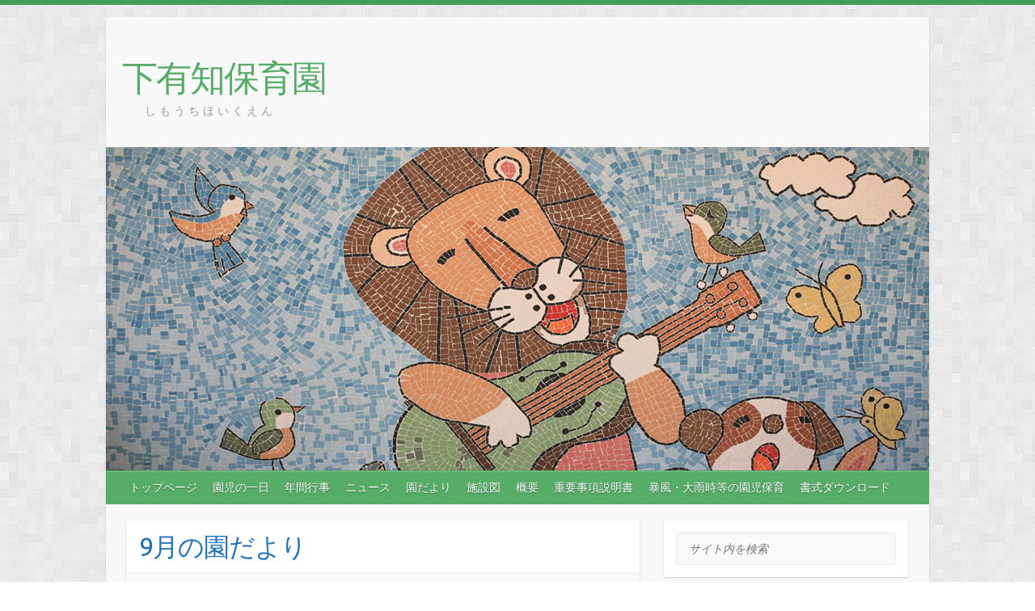

--- FILE ---
content_type: text/html; charset=UTF-8
request_url: https://shimouti-hoikuen.jp/2019/08/28/9%E6%9C%88%E3%81%AE%E5%9C%92%E3%81%A0%E3%82%88%E3%82%8A/
body_size: 12581
content:

<!DOCTYPE html>
<html lang="ja">
<head>

		<link rel="profile" href="http://gmpg.org/xfn/11" />
	<link rel="pingback" href="https://shimouti-hoikuen.jp/xmlrpc.php" />
<meta name="keywords" content="公式ウェブサイト 延長保育 しもうちほいくえん" />
<meta name="description" content="園だより2019-9月" />
<title>9月の園だより &#8211; 下有知保育園</title>
<meta name='robots' content='max-image-preview:large' />
<link rel='dns-prefetch' href='//static.addtoany.com' />
<link rel='dns-prefetch' href='//fonts.googleapis.com' />
<link rel="alternate" type="application/rss+xml" title="下有知保育園 &raquo; フィード" href="https://shimouti-hoikuen.jp/feed/" />
<link rel="alternate" title="oEmbed (JSON)" type="application/json+oembed" href="https://shimouti-hoikuen.jp/wp-json/oembed/1.0/embed?url=https%3A%2F%2Fshimouti-hoikuen.jp%2F2019%2F08%2F28%2F9%25e6%259c%2588%25e3%2581%25ae%25e5%259c%2592%25e3%2581%25a0%25e3%2582%2588%25e3%2582%258a%2F" />
<link rel="alternate" title="oEmbed (XML)" type="text/xml+oembed" href="https://shimouti-hoikuen.jp/wp-json/oembed/1.0/embed?url=https%3A%2F%2Fshimouti-hoikuen.jp%2F2019%2F08%2F28%2F9%25e6%259c%2588%25e3%2581%25ae%25e5%259c%2592%25e3%2581%25a0%25e3%2582%2588%25e3%2582%258a%2F&#038;format=xml" />
<meta charset="UTF-8" />
<meta name="viewport" content="width=device-width, initial-scale=1, maximum-scale=1">
<style id='wp-img-auto-sizes-contain-inline-css' type='text/css'>
img:is([sizes=auto i],[sizes^="auto," i]){contain-intrinsic-size:3000px 1500px}
/*# sourceURL=wp-img-auto-sizes-contain-inline-css */
</style>
<link rel='stylesheet' id='dashicons-css' href='https://shimouti-hoikuen.jp/wp-includes/css/dashicons.min.css?ver=6.9' type='text/css' media='all' />
<link rel='stylesheet' id='post-views-counter-frontend-css' href='https://shimouti-hoikuen.jp/wp-content/plugins/post-views-counter/css/frontend.min.css?ver=1.6.0' type='text/css' media='all' />
<style id='wp-emoji-styles-inline-css' type='text/css'>

	img.wp-smiley, img.emoji {
		display: inline !important;
		border: none !important;
		box-shadow: none !important;
		height: 1em !important;
		width: 1em !important;
		margin: 0 0.07em !important;
		vertical-align: -0.1em !important;
		background: none !important;
		padding: 0 !important;
	}
/*# sourceURL=wp-emoji-styles-inline-css */
</style>
<style id='wp-block-library-inline-css' type='text/css'>
:root{--wp-block-synced-color:#7a00df;--wp-block-synced-color--rgb:122,0,223;--wp-bound-block-color:var(--wp-block-synced-color);--wp-editor-canvas-background:#ddd;--wp-admin-theme-color:#007cba;--wp-admin-theme-color--rgb:0,124,186;--wp-admin-theme-color-darker-10:#006ba1;--wp-admin-theme-color-darker-10--rgb:0,107,160.5;--wp-admin-theme-color-darker-20:#005a87;--wp-admin-theme-color-darker-20--rgb:0,90,135;--wp-admin-border-width-focus:2px}@media (min-resolution:192dpi){:root{--wp-admin-border-width-focus:1.5px}}.wp-element-button{cursor:pointer}:root .has-very-light-gray-background-color{background-color:#eee}:root .has-very-dark-gray-background-color{background-color:#313131}:root .has-very-light-gray-color{color:#eee}:root .has-very-dark-gray-color{color:#313131}:root .has-vivid-green-cyan-to-vivid-cyan-blue-gradient-background{background:linear-gradient(135deg,#00d084,#0693e3)}:root .has-purple-crush-gradient-background{background:linear-gradient(135deg,#34e2e4,#4721fb 50%,#ab1dfe)}:root .has-hazy-dawn-gradient-background{background:linear-gradient(135deg,#faaca8,#dad0ec)}:root .has-subdued-olive-gradient-background{background:linear-gradient(135deg,#fafae1,#67a671)}:root .has-atomic-cream-gradient-background{background:linear-gradient(135deg,#fdd79a,#004a59)}:root .has-nightshade-gradient-background{background:linear-gradient(135deg,#330968,#31cdcf)}:root .has-midnight-gradient-background{background:linear-gradient(135deg,#020381,#2874fc)}:root{--wp--preset--font-size--normal:16px;--wp--preset--font-size--huge:42px}.has-regular-font-size{font-size:1em}.has-larger-font-size{font-size:2.625em}.has-normal-font-size{font-size:var(--wp--preset--font-size--normal)}.has-huge-font-size{font-size:var(--wp--preset--font-size--huge)}.has-text-align-center{text-align:center}.has-text-align-left{text-align:left}.has-text-align-right{text-align:right}.has-fit-text{white-space:nowrap!important}#end-resizable-editor-section{display:none}.aligncenter{clear:both}.items-justified-left{justify-content:flex-start}.items-justified-center{justify-content:center}.items-justified-right{justify-content:flex-end}.items-justified-space-between{justify-content:space-between}.screen-reader-text{border:0;clip-path:inset(50%);height:1px;margin:-1px;overflow:hidden;padding:0;position:absolute;width:1px;word-wrap:normal!important}.screen-reader-text:focus{background-color:#ddd;clip-path:none;color:#444;display:block;font-size:1em;height:auto;left:5px;line-height:normal;padding:15px 23px 14px;text-decoration:none;top:5px;width:auto;z-index:100000}html :where(.has-border-color){border-style:solid}html :where([style*=border-top-color]){border-top-style:solid}html :where([style*=border-right-color]){border-right-style:solid}html :where([style*=border-bottom-color]){border-bottom-style:solid}html :where([style*=border-left-color]){border-left-style:solid}html :where([style*=border-width]){border-style:solid}html :where([style*=border-top-width]){border-top-style:solid}html :where([style*=border-right-width]){border-right-style:solid}html :where([style*=border-bottom-width]){border-bottom-style:solid}html :where([style*=border-left-width]){border-left-style:solid}html :where(img[class*=wp-image-]){height:auto;max-width:100%}:where(figure){margin:0 0 1em}html :where(.is-position-sticky){--wp-admin--admin-bar--position-offset:var(--wp-admin--admin-bar--height,0px)}@media screen and (max-width:600px){html :where(.is-position-sticky){--wp-admin--admin-bar--position-offset:0px}}

/*# sourceURL=wp-block-library-inline-css */
</style><style id='global-styles-inline-css' type='text/css'>
:root{--wp--preset--aspect-ratio--square: 1;--wp--preset--aspect-ratio--4-3: 4/3;--wp--preset--aspect-ratio--3-4: 3/4;--wp--preset--aspect-ratio--3-2: 3/2;--wp--preset--aspect-ratio--2-3: 2/3;--wp--preset--aspect-ratio--16-9: 16/9;--wp--preset--aspect-ratio--9-16: 9/16;--wp--preset--color--black: #000000;--wp--preset--color--cyan-bluish-gray: #abb8c3;--wp--preset--color--white: #ffffff;--wp--preset--color--pale-pink: #f78da7;--wp--preset--color--vivid-red: #cf2e2e;--wp--preset--color--luminous-vivid-orange: #ff6900;--wp--preset--color--luminous-vivid-amber: #fcb900;--wp--preset--color--light-green-cyan: #7bdcb5;--wp--preset--color--vivid-green-cyan: #00d084;--wp--preset--color--pale-cyan-blue: #8ed1fc;--wp--preset--color--vivid-cyan-blue: #0693e3;--wp--preset--color--vivid-purple: #9b51e0;--wp--preset--gradient--vivid-cyan-blue-to-vivid-purple: linear-gradient(135deg,rgb(6,147,227) 0%,rgb(155,81,224) 100%);--wp--preset--gradient--light-green-cyan-to-vivid-green-cyan: linear-gradient(135deg,rgb(122,220,180) 0%,rgb(0,208,130) 100%);--wp--preset--gradient--luminous-vivid-amber-to-luminous-vivid-orange: linear-gradient(135deg,rgb(252,185,0) 0%,rgb(255,105,0) 100%);--wp--preset--gradient--luminous-vivid-orange-to-vivid-red: linear-gradient(135deg,rgb(255,105,0) 0%,rgb(207,46,46) 100%);--wp--preset--gradient--very-light-gray-to-cyan-bluish-gray: linear-gradient(135deg,rgb(238,238,238) 0%,rgb(169,184,195) 100%);--wp--preset--gradient--cool-to-warm-spectrum: linear-gradient(135deg,rgb(74,234,220) 0%,rgb(151,120,209) 20%,rgb(207,42,186) 40%,rgb(238,44,130) 60%,rgb(251,105,98) 80%,rgb(254,248,76) 100%);--wp--preset--gradient--blush-light-purple: linear-gradient(135deg,rgb(255,206,236) 0%,rgb(152,150,240) 100%);--wp--preset--gradient--blush-bordeaux: linear-gradient(135deg,rgb(254,205,165) 0%,rgb(254,45,45) 50%,rgb(107,0,62) 100%);--wp--preset--gradient--luminous-dusk: linear-gradient(135deg,rgb(255,203,112) 0%,rgb(199,81,192) 50%,rgb(65,88,208) 100%);--wp--preset--gradient--pale-ocean: linear-gradient(135deg,rgb(255,245,203) 0%,rgb(182,227,212) 50%,rgb(51,167,181) 100%);--wp--preset--gradient--electric-grass: linear-gradient(135deg,rgb(202,248,128) 0%,rgb(113,206,126) 100%);--wp--preset--gradient--midnight: linear-gradient(135deg,rgb(2,3,129) 0%,rgb(40,116,252) 100%);--wp--preset--font-size--small: 13px;--wp--preset--font-size--medium: 20px;--wp--preset--font-size--large: 36px;--wp--preset--font-size--x-large: 42px;--wp--preset--spacing--20: 0.44rem;--wp--preset--spacing--30: 0.67rem;--wp--preset--spacing--40: 1rem;--wp--preset--spacing--50: 1.5rem;--wp--preset--spacing--60: 2.25rem;--wp--preset--spacing--70: 3.38rem;--wp--preset--spacing--80: 5.06rem;--wp--preset--shadow--natural: 6px 6px 9px rgba(0, 0, 0, 0.2);--wp--preset--shadow--deep: 12px 12px 50px rgba(0, 0, 0, 0.4);--wp--preset--shadow--sharp: 6px 6px 0px rgba(0, 0, 0, 0.2);--wp--preset--shadow--outlined: 6px 6px 0px -3px rgb(255, 255, 255), 6px 6px rgb(0, 0, 0);--wp--preset--shadow--crisp: 6px 6px 0px rgb(0, 0, 0);}:where(.is-layout-flex){gap: 0.5em;}:where(.is-layout-grid){gap: 0.5em;}body .is-layout-flex{display: flex;}.is-layout-flex{flex-wrap: wrap;align-items: center;}.is-layout-flex > :is(*, div){margin: 0;}body .is-layout-grid{display: grid;}.is-layout-grid > :is(*, div){margin: 0;}:where(.wp-block-columns.is-layout-flex){gap: 2em;}:where(.wp-block-columns.is-layout-grid){gap: 2em;}:where(.wp-block-post-template.is-layout-flex){gap: 1.25em;}:where(.wp-block-post-template.is-layout-grid){gap: 1.25em;}.has-black-color{color: var(--wp--preset--color--black) !important;}.has-cyan-bluish-gray-color{color: var(--wp--preset--color--cyan-bluish-gray) !important;}.has-white-color{color: var(--wp--preset--color--white) !important;}.has-pale-pink-color{color: var(--wp--preset--color--pale-pink) !important;}.has-vivid-red-color{color: var(--wp--preset--color--vivid-red) !important;}.has-luminous-vivid-orange-color{color: var(--wp--preset--color--luminous-vivid-orange) !important;}.has-luminous-vivid-amber-color{color: var(--wp--preset--color--luminous-vivid-amber) !important;}.has-light-green-cyan-color{color: var(--wp--preset--color--light-green-cyan) !important;}.has-vivid-green-cyan-color{color: var(--wp--preset--color--vivid-green-cyan) !important;}.has-pale-cyan-blue-color{color: var(--wp--preset--color--pale-cyan-blue) !important;}.has-vivid-cyan-blue-color{color: var(--wp--preset--color--vivid-cyan-blue) !important;}.has-vivid-purple-color{color: var(--wp--preset--color--vivid-purple) !important;}.has-black-background-color{background-color: var(--wp--preset--color--black) !important;}.has-cyan-bluish-gray-background-color{background-color: var(--wp--preset--color--cyan-bluish-gray) !important;}.has-white-background-color{background-color: var(--wp--preset--color--white) !important;}.has-pale-pink-background-color{background-color: var(--wp--preset--color--pale-pink) !important;}.has-vivid-red-background-color{background-color: var(--wp--preset--color--vivid-red) !important;}.has-luminous-vivid-orange-background-color{background-color: var(--wp--preset--color--luminous-vivid-orange) !important;}.has-luminous-vivid-amber-background-color{background-color: var(--wp--preset--color--luminous-vivid-amber) !important;}.has-light-green-cyan-background-color{background-color: var(--wp--preset--color--light-green-cyan) !important;}.has-vivid-green-cyan-background-color{background-color: var(--wp--preset--color--vivid-green-cyan) !important;}.has-pale-cyan-blue-background-color{background-color: var(--wp--preset--color--pale-cyan-blue) !important;}.has-vivid-cyan-blue-background-color{background-color: var(--wp--preset--color--vivid-cyan-blue) !important;}.has-vivid-purple-background-color{background-color: var(--wp--preset--color--vivid-purple) !important;}.has-black-border-color{border-color: var(--wp--preset--color--black) !important;}.has-cyan-bluish-gray-border-color{border-color: var(--wp--preset--color--cyan-bluish-gray) !important;}.has-white-border-color{border-color: var(--wp--preset--color--white) !important;}.has-pale-pink-border-color{border-color: var(--wp--preset--color--pale-pink) !important;}.has-vivid-red-border-color{border-color: var(--wp--preset--color--vivid-red) !important;}.has-luminous-vivid-orange-border-color{border-color: var(--wp--preset--color--luminous-vivid-orange) !important;}.has-luminous-vivid-amber-border-color{border-color: var(--wp--preset--color--luminous-vivid-amber) !important;}.has-light-green-cyan-border-color{border-color: var(--wp--preset--color--light-green-cyan) !important;}.has-vivid-green-cyan-border-color{border-color: var(--wp--preset--color--vivid-green-cyan) !important;}.has-pale-cyan-blue-border-color{border-color: var(--wp--preset--color--pale-cyan-blue) !important;}.has-vivid-cyan-blue-border-color{border-color: var(--wp--preset--color--vivid-cyan-blue) !important;}.has-vivid-purple-border-color{border-color: var(--wp--preset--color--vivid-purple) !important;}.has-vivid-cyan-blue-to-vivid-purple-gradient-background{background: var(--wp--preset--gradient--vivid-cyan-blue-to-vivid-purple) !important;}.has-light-green-cyan-to-vivid-green-cyan-gradient-background{background: var(--wp--preset--gradient--light-green-cyan-to-vivid-green-cyan) !important;}.has-luminous-vivid-amber-to-luminous-vivid-orange-gradient-background{background: var(--wp--preset--gradient--luminous-vivid-amber-to-luminous-vivid-orange) !important;}.has-luminous-vivid-orange-to-vivid-red-gradient-background{background: var(--wp--preset--gradient--luminous-vivid-orange-to-vivid-red) !important;}.has-very-light-gray-to-cyan-bluish-gray-gradient-background{background: var(--wp--preset--gradient--very-light-gray-to-cyan-bluish-gray) !important;}.has-cool-to-warm-spectrum-gradient-background{background: var(--wp--preset--gradient--cool-to-warm-spectrum) !important;}.has-blush-light-purple-gradient-background{background: var(--wp--preset--gradient--blush-light-purple) !important;}.has-blush-bordeaux-gradient-background{background: var(--wp--preset--gradient--blush-bordeaux) !important;}.has-luminous-dusk-gradient-background{background: var(--wp--preset--gradient--luminous-dusk) !important;}.has-pale-ocean-gradient-background{background: var(--wp--preset--gradient--pale-ocean) !important;}.has-electric-grass-gradient-background{background: var(--wp--preset--gradient--electric-grass) !important;}.has-midnight-gradient-background{background: var(--wp--preset--gradient--midnight) !important;}.has-small-font-size{font-size: var(--wp--preset--font-size--small) !important;}.has-medium-font-size{font-size: var(--wp--preset--font-size--medium) !important;}.has-large-font-size{font-size: var(--wp--preset--font-size--large) !important;}.has-x-large-font-size{font-size: var(--wp--preset--font-size--x-large) !important;}
/*# sourceURL=global-styles-inline-css */
</style>

<style id='classic-theme-styles-inline-css' type='text/css'>
/*! This file is auto-generated */
.wp-block-button__link{color:#fff;background-color:#32373c;border-radius:9999px;box-shadow:none;text-decoration:none;padding:calc(.667em + 2px) calc(1.333em + 2px);font-size:1.125em}.wp-block-file__button{background:#32373c;color:#fff;text-decoration:none}
/*# sourceURL=/wp-includes/css/classic-themes.min.css */
</style>
<link rel='stylesheet' id='whats-new-style-css' href='https://shimouti-hoikuen.jp/wp-content/plugins/whats-new-genarator/whats-new.css?ver=2.0.2' type='text/css' media='all' />
<link rel='stylesheet' id='travelify_style-css' href='https://shimouti-hoikuen.jp/wp-content/themes/travelify/style.css?ver=6.9' type='text/css' media='all' />
<link rel='stylesheet' id='travelify_google_font_ubuntu-css' href='//fonts.googleapis.com/css?family=Ubuntu&#038;ver=6.9' type='text/css' media='all' />
<link rel='stylesheet' id='addtoany-css' href='https://shimouti-hoikuen.jp/wp-content/plugins/add-to-any/addtoany.min.css?ver=1.16' type='text/css' media='all' />
<script type="text/javascript" id="addtoany-core-js-before">
/* <![CDATA[ */
window.a2a_config=window.a2a_config||{};a2a_config.callbacks=[];a2a_config.overlays=[];a2a_config.templates={};a2a_localize = {
	Share: "共有",
	Save: "ブックマーク",
	Subscribe: "購読",
	Email: "メール",
	Bookmark: "ブックマーク",
	ShowAll: "すべて表示する",
	ShowLess: "小さく表示する",
	FindServices: "サービスを探す",
	FindAnyServiceToAddTo: "追加するサービスを今すぐ探す",
	PoweredBy: "Powered by",
	ShareViaEmail: "メールでシェアする",
	SubscribeViaEmail: "メールで購読する",
	BookmarkInYourBrowser: "ブラウザにブックマーク",
	BookmarkInstructions: "このページをブックマークするには、 Ctrl+D または \u2318+D を押下。",
	AddToYourFavorites: "お気に入りに追加",
	SendFromWebOrProgram: "任意のメールアドレスまたはメールプログラムから送信",
	EmailProgram: "メールプログラム",
	More: "詳細&#8230;",
	ThanksForSharing: "共有ありがとうございます !",
	ThanksForFollowing: "フォローありがとうございます !"
};


//# sourceURL=addtoany-core-js-before
/* ]]> */
</script>
<script type="text/javascript" defer src="https://static.addtoany.com/menu/page.js" id="addtoany-core-js"></script>
<script type="text/javascript" src="https://shimouti-hoikuen.jp/wp-includes/js/jquery/jquery.min.js?ver=3.7.1" id="jquery-core-js"></script>
<script type="text/javascript" src="https://shimouti-hoikuen.jp/wp-includes/js/jquery/jquery-migrate.min.js?ver=3.4.1" id="jquery-migrate-js"></script>
<script type="text/javascript" defer src="https://shimouti-hoikuen.jp/wp-content/plugins/add-to-any/addtoany.min.js?ver=1.1" id="addtoany-jquery-js"></script>
<script type="text/javascript" src="https://shimouti-hoikuen.jp/wp-content/themes/travelify/library/js/functions.min.js?ver=6.9" id="travelify_functions-js"></script>
<link rel="https://api.w.org/" href="https://shimouti-hoikuen.jp/wp-json/" /><link rel="alternate" title="JSON" type="application/json" href="https://shimouti-hoikuen.jp/wp-json/wp/v2/posts/1440" /><link rel="EditURI" type="application/rsd+xml" title="RSD" href="https://shimouti-hoikuen.jp/xmlrpc.php?rsd" />
<meta name="generator" content="WordPress 6.9" />
<link rel="canonical" href="https://shimouti-hoikuen.jp/2019/08/28/9%e6%9c%88%e3%81%ae%e5%9c%92%e3%81%a0%e3%82%88%e3%82%8a/" />
<link rel='shortlink' href='https://shimouti-hoikuen.jp/?p=1440' />
    <style type="text/css">
        a { color: #57AD68; }
        #site-title a { color: ; }
        #site-title a:hover, #site-title a:focus  { color: ; }
        .wrapper { background: #F8F8F8; }
        .social-icons ul li a { color: #d0d0d0; }
		#main-nav a,
		#main-nav a:hover,
		#main-nav a:focus,
		#main-nav ul li.current-menu-item a,
		#main-nav ul li.current_page_ancestor a,
		#main-nav ul li.current-menu-ancestor a,
		#main-nav ul li.current_page_item a,
		#main-nav ul li:hover > a,
		#main-nav ul li:focus-within > a { color: #fff; }
        .widget, article { background: #fff; }
        .entry-title, .entry-title a, .entry-title a:focus, h1, h2, h3, h4, h5, h6, .widget-title  { color: #0a5575; }
		a:focus,
		a:active,
		a:hover,
		.tags a:hover,
		.tags a:focus,
		.custom-gallery-title a,
		.widget-title a,
		#content ul a:hover,
		#content ul a:focus,
		#content ol a:hover,
		#content ol a:focus,
		.widget ul li a:hover,
		.widget ul li a:focus,
		.entry-title a:hover,
		.entry-title a:focus,
		.entry-meta a:hover,
		.entry-meta a:focus,
		#site-generator .copyright a:hover,
		#site-generator .copyright a:focus { color: #439f55; }
        #main-nav { background: #57ad68; border-color: #57ad68; }
        #main-nav ul li ul, body { border-color: #439f55; }
		#main-nav a:hover,
		#main-nav a:focus,
		#main-nav ul li.current-menu-item a,
		#main-nav ul li.current_page_ancestor a,
		#main-nav ul li.current-menu-ancestor a,
		#main-nav ul li.current_page_item a,
		#main-nav ul li:hover > a,
		#main-nav ul li:focus-within > a,
		#main-nav li:hover > a,
		#main-nav li:focus-within > a,
		#main-nav ul ul :hover > a,
		#main-nav ul ul :focus-within > a,
		#main-nav a:focus { background: #439f55; }
		#main-nav ul li ul li a:hover,
		#main-nav ul li ul li a:focus,
		#main-nav ul li ul li:hover > a,
		#main-nav ul li ul li:focus-within > a,
		#main-nav ul li.current-menu-item ul li a:hover
		#main-nav ul li.current-menu-item ul li a:focus { color: #439f55; }
        .entry-content { color: #1D1D1D; }
		input[type="reset"],
		input[type="button"],
		input[type="submit"],
		.entry-meta-bar .readmore,
		#controllers a:hover,
		#controllers a.active,
		.pagination span,
		.pagination a:hover span,
		.pagination a:focus span,
		.wp-pagenavi .current,
		.wp-pagenavi a:hover,
		.wp-pagenavi a:focus {
            background: #57ad68;
            border-color: #57ad68 !important;
        }
		::selection,
		.back-to-top:focus-within a { background: #57ad68; }
        blockquote { border-color: #439f55; }
		#controllers a:hover,
		#controllers a.active { color:  #439f55; }
		input[type="reset"]:hover,
		input[type="reset"]:focus,
		input[type="button"]:hover,
		input[type="button"]:focus,
		input[type="submit"]:hover,
		input[type="submit"]:focus,
		input[type="reset"]:active,
		input[type="button"]:active,
		input[type="submit"]:active,
		.entry-meta-bar .readmore:hover,
		.entry-meta-bar .readmore:focus,
		.entry-meta-bar .readmore:active,
		ul.default-wp-page li a:hover,
		ul.default-wp-page li a:focus,
		ul.default-wp-page li a:active {
            background: #439f55;
            border-color: #439f55;
        }
    </style>
    <style type="text/css" id="custom-background-css">
body.custom-background { background-image: url("https://shimouti-hoikuen.jp/wp-content/themes/travelify/images/background.png"); background-position: left top; background-size: auto; background-repeat: repeat; background-attachment: scroll; }
</style>
			<style type="text/css" id="wp-custom-css">
			#main-nav a {
	  /* #main-nav 2025.5.8 */
	color: #fff;
	display: block;
	float: left;
	font-size: 14px;
	padding: 8px 10px 0px 9px;
	height: 32px;
}

.entry-title, .entry-title a, .entry-title a:focus, h1, h2, h3, h4, h5, h6, .widget-title {
    color: #1e73be;
}
#enmap2 img {
	border-radius: 20px;
	-webkit-border-radius: 20px;
	-moz-border-radius: 20px;
	background-color: #FFF;
	padding: 5px;
	height: auto;
	width: 240px;
	border: 1px solid #999;
	margin-bottom: 10px;
}
#enmap1 img {
	border-radius: 20px;
	-webkit-border-radius: 20px;
	-moz-border-radius: 20px;
	background-color: #FFF;
	padding: 5px;
	height: auto;
	width: 870px;
	border: 1px solid #999;
	margin-bottom: 10px;
}
.entry-content h3 {
	font-size: 20px;
	text-shadow: 1px 1px 5px rgba(0, 0, 0, 0.1);
	color: #00a0e9;
	background-image: url(../images/bg01.gif);
	background-repeat: repeat-x;
	display: block;
	/*height: 80px;*/
	/*width: 1100px;*/
	margin-left: 10px;
	line-height: 30px;
	text-indent: 10px;
	font-weight: bolder;
	/*margin-top: 5px;*/
	margin-bottom: 10px;
}

#site-title {
	font: 44px 'Ubuntu', sans-serif;
}
a {
    margin: 0 auto;


   
   /* display: block;*/
  filter:alpha(opacity=100);
    -moz-opacity: 1;
    opacity: 1; 
}
a:hover {
    filter:alpha(opacity=50);
    -moz-opacity: 0.5;
    opacity: 0.5;
}
.page-title {
    font-size: 32px;
    line-height: 30px;
    color: #1e73be;
    font-weight: normal;
    float: left;
    padding-top: 2px;
}
/*2024.08.29*/

		</style>
		
</head>

<body class="wp-singular post-template-default single single-post postid-1440 single-format-standard custom-background wp-theme-travelify ">
			<a class="skip-link screen-reader-text" href="#content">Skip to content</a>

	<div class="wrapper">
				<header id="branding" >
				
	<div class="container clearfix">
		<div class="hgroup-wrap clearfix">
					<section class="hgroup-right">
											</section><!-- .hgroup-right -->
				<hgroup id="site-logo" class="clearfix">
												<h1 id="site-title">
								<a href="https://shimouti-hoikuen.jp/" title="下有知保育園" rel="home">
									下有知保育園								</a>
							</h1>
							<h2 id="site-description">　　し も う ち ほ い く え ん</h2>
						
				</hgroup><!-- #site-logo -->

		</div><!-- .hgroup-wrap -->
	</div><!-- .container -->
					<img src="https://shimouti-hoikuen.jp/wp-content/uploads/2018/06/headernew3.jpg" class="header-image" width="1018" height="400" alt="下有知保育園">
				<nav id="main-nav" class="clearfix">
					<div class="container clearfix"><ul class="root"><li id="menu-item-29" class="menu-item menu-item-type-custom menu-item-object-custom menu-item-home menu-item-has-children menu-item-29"><a href="http://shimouti-hoikuen.jp">トップページ</a>
<ul class="sub-menu">
	<li id="menu-item-122" class="menu-item menu-item-type-post_type menu-item-object-page menu-item-122"><a href="https://shimouti-hoikuen.jp/%e4%bf%9d%e8%82%b2%e6%96%b9%e9%87%9d/">保育方針</a></li>
	<li id="menu-item-123" class="menu-item menu-item-type-post_type menu-item-object-page menu-item-123"><a href="https://shimouti-hoikuen.jp/%e7%89%b9%e8%89%b2/">特色</a></li>
</ul>
</li>
<li id="menu-item-47" class="menu-item menu-item-type-post_type menu-item-object-page menu-item-47"><a href="https://shimouti-hoikuen.jp/%e4%b8%80%e6%97%a5%e3%81%ae%e3%81%aa%e3%81%8c%e3%82%8c/">園児の一日</a></li>
<li id="menu-item-151" class="menu-item menu-item-type-post_type menu-item-object-page menu-item-151"><a href="https://shimouti-hoikuen.jp/%e5%b9%b4%e9%96%93%e8%a1%8c%e4%ba%8b/">年間行事</a></li>
<li id="menu-item-66" class="menu-item menu-item-type-taxonomy menu-item-object-category menu-item-66"><a href="https://shimouti-hoikuen.jp/category/blog/">ニュース</a></li>
<li id="menu-item-611" class="menu-item menu-item-type-taxonomy menu-item-object-category current-post-ancestor current-menu-parent current-post-parent menu-item-611"><a href="https://shimouti-hoikuen.jp/category/monthlyschedule/">園だより</a></li>
<li id="menu-item-27" class="menu-item menu-item-type-post_type menu-item-object-page menu-item-27"><a href="https://shimouti-hoikuen.jp/%e6%96%bd%e8%a8%ad%e5%9b%b3/">施設図</a></li>
<li id="menu-item-147" class="menu-item menu-item-type-post_type menu-item-object-page menu-item-147"><a href="https://shimouti-hoikuen.jp/%e6%a6%82%e8%a6%81/">概要</a></li>
<li id="menu-item-3894" class="menu-item menu-item-type-post_type menu-item-object-page menu-item-3894"><a href="https://shimouti-hoikuen.jp/%e9%87%8d%e8%a6%81%e4%ba%8b%e9%a0%85%e8%aa%ac%e6%98%8e%e6%9b%b8/">重要事項説明書</a></li>
<li id="menu-item-2153" class="menu-item menu-item-type-post_type menu-item-object-page menu-item-2153"><a href="https://shimouti-hoikuen.jp/%e6%9a%b4%e9%a2%a8%e3%83%bb%e5%a4%a7%e9%9b%a8%e6%99%82%e7%ad%89%e3%81%ab%e3%81%8a%e3%81%91%e3%82%8b%e5%9c%92%e5%85%90%e3%81%ae%e4%bf%9d%e8%82%b2%e3%81%ab%e3%81%a4%e3%81%84%e3%81%a6/">暴風・大雨時等の園児保育</a></li>
<li id="menu-item-1375" class="menu-item menu-item-type-post_type menu-item-object-page menu-item-1375"><a href="https://shimouti-hoikuen.jp/%e5%90%84%e7%a8%ae%e8%a8%bc%e6%98%8e%e6%9b%b8%e3%83%80%e3%82%a6%e3%83%b3%e3%83%ad%e3%83%bc%e3%83%89/">書式ダウンロード</a></li>
</ul></div><!-- .container -->
					</nav><!-- #main-nav -->				</header>
		
				<div id="main" class="container clearfix">

<div id="container">
	

<div id="primary" class="no-margin-left">
   <div id="content">	<section id="post-1440" class="post-1440 post type-post status-publish format-standard hentry category-monthlyschedule">
		<article>

			
			<header class="entry-header">
    			<h2 class="entry-title">
    				9月の園だより    			</h2><!-- .entry-title -->
  		</header>

  		
  		
  			<div class="entry-meta-bar clearfix">
    			<div class="entry-meta">
	    				<span class="byline"> <span class="author vcard"><a class="url fn n" href="https://shimouti-hoikuen.jp/author/e_nakayama/">中山</a></span></span><span class="posted-on"><a href="https://shimouti-hoikuen.jp/2019/08/28/9%e6%9c%88%e3%81%ae%e5%9c%92%e3%81%a0%e3%82%88%e3%82%8a/" rel="bookmark"><time class="entry-date published updated" datetime="2019-08-28T16:07:06+09:00">2019年8月28日</time></a></span>	    					             		<span class="category"><a href="https://shimouti-hoikuen.jp/category/monthlyschedule/" rel="category tag">下有知保育園だより</a></span>
	             		    				    			</div><!-- .entry-meta -->
    		</div>

				
				
  			<div class="entry-content clearfix">
    			<p><a href="https://shimouti-hoikuen.jp/wp-content/uploads/2019/08/ec0cb271d842229077edae698202421d.pdf">園だより2019-9月<img decoding="async" class="alignnone size-full wp-image-942" src="https://shimouti-hoikuen.jp/wp-content/uploads/2018/12/pdf.gif" alt="" width="22" height="24" /></a></p>
<div class="post-views content-post post-1440 entry-meta load-static">
				<span class="post-views-icon dashicons dashicons-chart-bar"></span> <span class="post-views-label">閲覧数</span> <span class="post-views-count">197</span>
			</div><div class="addtoany_share_save_container addtoany_content addtoany_content_bottom"><div class="a2a_kit a2a_kit_size_32 addtoany_list" data-a2a-url="https://shimouti-hoikuen.jp/2019/08/28/9%e6%9c%88%e3%81%ae%e5%9c%92%e3%81%a0%e3%82%88%e3%82%8a/" data-a2a-title="9月の園だより"><a class="a2a_button_facebook" href="https://www.addtoany.com/add_to/facebook?linkurl=https%3A%2F%2Fshimouti-hoikuen.jp%2F2019%2F08%2F28%2F9%25e6%259c%2588%25e3%2581%25ae%25e5%259c%2592%25e3%2581%25a0%25e3%2582%2588%25e3%2582%258a%2F&amp;linkname=9%E6%9C%88%E3%81%AE%E5%9C%92%E3%81%A0%E3%82%88%E3%82%8A" title="Facebook" rel="nofollow noopener" target="_blank"></a><a class="a2a_button_twitter" href="https://www.addtoany.com/add_to/twitter?linkurl=https%3A%2F%2Fshimouti-hoikuen.jp%2F2019%2F08%2F28%2F9%25e6%259c%2588%25e3%2581%25ae%25e5%259c%2592%25e3%2581%25a0%25e3%2582%2588%25e3%2582%258a%2F&amp;linkname=9%E6%9C%88%E3%81%AE%E5%9C%92%E3%81%A0%E3%82%88%E3%82%8A" title="Twitter" rel="nofollow noopener" target="_blank"></a><a class="a2a_button_line" href="https://www.addtoany.com/add_to/line?linkurl=https%3A%2F%2Fshimouti-hoikuen.jp%2F2019%2F08%2F28%2F9%25e6%259c%2588%25e3%2581%25ae%25e5%259c%2592%25e3%2581%25a0%25e3%2582%2588%25e3%2582%258a%2F&amp;linkname=9%E6%9C%88%E3%81%AE%E5%9C%92%E3%81%A0%E3%82%88%E3%82%8A" title="Line" rel="nofollow noopener" target="_blank"></a></div></div>  			</div>

  						<ul class="default-wp-page clearfix">
				<li class="previous"><a href="https://shimouti-hoikuen.jp/2019/08/09/1431/" rel="prev"><span class="meta-nav">&larr;</span> 関有知高校吹奏楽部の演奏会</a></li>
				<li class="next"><a href="https://shimouti-hoikuen.jp/2019/09/20/%e9%87%8e%e7%90%83%e6%95%99%e5%ae%a4/" rel="next">野球教室 <span class="meta-nav">&rarr;</span></a></li>
			</ul>
		
		</article>
	</section>
</div><!-- #content --></div><!-- #primary -->


<div id="secondary">
	

<aside id="search-2" class="widget widget_search">	<form action="https://shimouti-hoikuen.jp/" class="searchform clearfix" method="get">
		<label class="assistive-text" for="s">サイト内を検索</label>
		<input type="text" placeholder="サイト内を検索" class="s field" name="s">
	</form></aside><aside id="archives-2" class="widget widget_archive"><h3 class="widget-title">過去記事</h3>
			<ul>
					<li><a href='https://shimouti-hoikuen.jp/2026/01/'>2026年1月</a></li>
	<li><a href='https://shimouti-hoikuen.jp/2025/12/'>2025年12月</a></li>
	<li><a href='https://shimouti-hoikuen.jp/2025/11/'>2025年11月</a></li>
	<li><a href='https://shimouti-hoikuen.jp/2025/09/'>2025年9月</a></li>
	<li><a href='https://shimouti-hoikuen.jp/2025/08/'>2025年8月</a></li>
	<li><a href='https://shimouti-hoikuen.jp/2025/07/'>2025年7月</a></li>
	<li><a href='https://shimouti-hoikuen.jp/2025/06/'>2025年6月</a></li>
	<li><a href='https://shimouti-hoikuen.jp/2025/05/'>2025年5月</a></li>
	<li><a href='https://shimouti-hoikuen.jp/2025/04/'>2025年4月</a></li>
	<li><a href='https://shimouti-hoikuen.jp/2025/03/'>2025年3月</a></li>
	<li><a href='https://shimouti-hoikuen.jp/2025/02/'>2025年2月</a></li>
	<li><a href='https://shimouti-hoikuen.jp/2025/01/'>2025年1月</a></li>
	<li><a href='https://shimouti-hoikuen.jp/2024/12/'>2024年12月</a></li>
	<li><a href='https://shimouti-hoikuen.jp/2024/11/'>2024年11月</a></li>
	<li><a href='https://shimouti-hoikuen.jp/2024/09/'>2024年9月</a></li>
	<li><a href='https://shimouti-hoikuen.jp/2024/08/'>2024年8月</a></li>
	<li><a href='https://shimouti-hoikuen.jp/2024/07/'>2024年7月</a></li>
	<li><a href='https://shimouti-hoikuen.jp/2024/06/'>2024年6月</a></li>
	<li><a href='https://shimouti-hoikuen.jp/2024/05/'>2024年5月</a></li>
	<li><a href='https://shimouti-hoikuen.jp/2024/04/'>2024年4月</a></li>
	<li><a href='https://shimouti-hoikuen.jp/2024/03/'>2024年3月</a></li>
	<li><a href='https://shimouti-hoikuen.jp/2024/02/'>2024年2月</a></li>
	<li><a href='https://shimouti-hoikuen.jp/2024/01/'>2024年1月</a></li>
	<li><a href='https://shimouti-hoikuen.jp/2023/12/'>2023年12月</a></li>
	<li><a href='https://shimouti-hoikuen.jp/2023/11/'>2023年11月</a></li>
	<li><a href='https://shimouti-hoikuen.jp/2023/09/'>2023年9月</a></li>
	<li><a href='https://shimouti-hoikuen.jp/2023/08/'>2023年8月</a></li>
	<li><a href='https://shimouti-hoikuen.jp/2023/07/'>2023年7月</a></li>
	<li><a href='https://shimouti-hoikuen.jp/2023/06/'>2023年6月</a></li>
	<li><a href='https://shimouti-hoikuen.jp/2023/05/'>2023年5月</a></li>
	<li><a href='https://shimouti-hoikuen.jp/2023/04/'>2023年4月</a></li>
	<li><a href='https://shimouti-hoikuen.jp/2023/03/'>2023年3月</a></li>
	<li><a href='https://shimouti-hoikuen.jp/2023/02/'>2023年2月</a></li>
	<li><a href='https://shimouti-hoikuen.jp/2023/01/'>2023年1月</a></li>
	<li><a href='https://shimouti-hoikuen.jp/2022/12/'>2022年12月</a></li>
	<li><a href='https://shimouti-hoikuen.jp/2022/11/'>2022年11月</a></li>
	<li><a href='https://shimouti-hoikuen.jp/2022/10/'>2022年10月</a></li>
	<li><a href='https://shimouti-hoikuen.jp/2022/09/'>2022年9月</a></li>
	<li><a href='https://shimouti-hoikuen.jp/2022/07/'>2022年7月</a></li>
	<li><a href='https://shimouti-hoikuen.jp/2022/06/'>2022年6月</a></li>
	<li><a href='https://shimouti-hoikuen.jp/2022/05/'>2022年5月</a></li>
	<li><a href='https://shimouti-hoikuen.jp/2022/04/'>2022年4月</a></li>
	<li><a href='https://shimouti-hoikuen.jp/2022/03/'>2022年3月</a></li>
	<li><a href='https://shimouti-hoikuen.jp/2022/02/'>2022年2月</a></li>
	<li><a href='https://shimouti-hoikuen.jp/2022/01/'>2022年1月</a></li>
	<li><a href='https://shimouti-hoikuen.jp/2021/12/'>2021年12月</a></li>
	<li><a href='https://shimouti-hoikuen.jp/2021/11/'>2021年11月</a></li>
	<li><a href='https://shimouti-hoikuen.jp/2021/10/'>2021年10月</a></li>
	<li><a href='https://shimouti-hoikuen.jp/2021/09/'>2021年9月</a></li>
	<li><a href='https://shimouti-hoikuen.jp/2021/07/'>2021年7月</a></li>
	<li><a href='https://shimouti-hoikuen.jp/2021/06/'>2021年6月</a></li>
	<li><a href='https://shimouti-hoikuen.jp/2021/05/'>2021年5月</a></li>
	<li><a href='https://shimouti-hoikuen.jp/2021/04/'>2021年4月</a></li>
	<li><a href='https://shimouti-hoikuen.jp/2021/03/'>2021年3月</a></li>
	<li><a href='https://shimouti-hoikuen.jp/2021/02/'>2021年2月</a></li>
	<li><a href='https://shimouti-hoikuen.jp/2021/01/'>2021年1月</a></li>
	<li><a href='https://shimouti-hoikuen.jp/2020/12/'>2020年12月</a></li>
	<li><a href='https://shimouti-hoikuen.jp/2020/11/'>2020年11月</a></li>
	<li><a href='https://shimouti-hoikuen.jp/2020/10/'>2020年10月</a></li>
	<li><a href='https://shimouti-hoikuen.jp/2020/09/'>2020年9月</a></li>
	<li><a href='https://shimouti-hoikuen.jp/2020/08/'>2020年8月</a></li>
	<li><a href='https://shimouti-hoikuen.jp/2020/07/'>2020年7月</a></li>
	<li><a href='https://shimouti-hoikuen.jp/2020/06/'>2020年6月</a></li>
	<li><a href='https://shimouti-hoikuen.jp/2020/05/'>2020年5月</a></li>
	<li><a href='https://shimouti-hoikuen.jp/2020/04/'>2020年4月</a></li>
	<li><a href='https://shimouti-hoikuen.jp/2020/03/'>2020年3月</a></li>
	<li><a href='https://shimouti-hoikuen.jp/2020/02/'>2020年2月</a></li>
	<li><a href='https://shimouti-hoikuen.jp/2020/01/'>2020年1月</a></li>
	<li><a href='https://shimouti-hoikuen.jp/2019/12/'>2019年12月</a></li>
	<li><a href='https://shimouti-hoikuen.jp/2019/11/'>2019年11月</a></li>
	<li><a href='https://shimouti-hoikuen.jp/2019/10/'>2019年10月</a></li>
	<li><a href='https://shimouti-hoikuen.jp/2019/09/'>2019年9月</a></li>
	<li><a href='https://shimouti-hoikuen.jp/2019/08/'>2019年8月</a></li>
	<li><a href='https://shimouti-hoikuen.jp/2019/07/'>2019年7月</a></li>
	<li><a href='https://shimouti-hoikuen.jp/2019/06/'>2019年6月</a></li>
	<li><a href='https://shimouti-hoikuen.jp/2019/05/'>2019年5月</a></li>
	<li><a href='https://shimouti-hoikuen.jp/2019/04/'>2019年4月</a></li>
	<li><a href='https://shimouti-hoikuen.jp/2019/03/'>2019年3月</a></li>
	<li><a href='https://shimouti-hoikuen.jp/2019/02/'>2019年2月</a></li>
	<li><a href='https://shimouti-hoikuen.jp/2019/01/'>2019年1月</a></li>
	<li><a href='https://shimouti-hoikuen.jp/2018/12/'>2018年12月</a></li>
	<li><a href='https://shimouti-hoikuen.jp/2018/11/'>2018年11月</a></li>
	<li><a href='https://shimouti-hoikuen.jp/2018/10/'>2018年10月</a></li>
	<li><a href='https://shimouti-hoikuen.jp/2018/09/'>2018年9月</a></li>
	<li><a href='https://shimouti-hoikuen.jp/2018/08/'>2018年8月</a></li>
	<li><a href='https://shimouti-hoikuen.jp/2018/07/'>2018年7月</a></li>
	<li><a href='https://shimouti-hoikuen.jp/2018/06/'>2018年6月</a></li>
			</ul>

			</aside><aside id="text-3" class="widget widget_text">			<div class="textwidget"><p><img loading="lazy" decoding="async" class="aligncenter wp-image-318 " src="https://shimouti-hoikuen.jp/wp-content/uploads/2019/06/QRcode.png" alt="下有知保育園QRコード" width="146" height="146" /></p>
<p align="center">URL=https://shimouti-hoikuen.jp/</p>
<p>下有知保育園のQRコードです。スマホでご覧いただくにはこのコードを読み込んでください。</p>
</div>
		</aside><aside id="text-4" class="widget widget_text">			<div class="textwidget"><p><img loading="lazy" decoding="async" class="alignnone wp-image-117" src="https://shimouti-hoikuen.jp/wp-content/uploads/2018/06/hoikuen-image-300x225.jpg" alt="社会福祉法人 下有知福祉会 下有知保育園" width="372" height="279" /></p>
<p align="right">社会福祉法人　　下有知福祉会<br />
<span style="font-size: 1.2em;"><strong>下有知保育園</strong></span></p>
<p align="right">〒501-3217　関市下有知1521番地1<br />
TEL 0575-22-3398</p>
<p><iframe loading="lazy" style="border: 0;" src="https://www.google.com/maps/embed?pb=!1m14!1m8!1m3!1d12991.038423928143!2d136.904748!3d35.510222!3m2!1i1024!2i768!4f13.1!3m3!1m2!1s0x0%3A0x4060c0bc1777ffd3!2z5LiL5pyJ55-l5L-d6IKy5ZyS!5e0!3m2!1sja!2sjp!4v1527387416210" frameborder="0" allowfullscreen=""></iframe></p>
</div>
		</aside><aside id="meta-2" class="widget widget_meta"><h3 class="widget-title">下有知保育園</h3>
		<ul>
						<li><a href="https://shimouti-hoikuen.jp/wp-login.php">ログイン</a></li>
			<li><a href="https://shimouti-hoikuen.jp/feed/">投稿フィード</a></li>
			<li><a href="https://shimouti-hoikuen.jp/comments/feed/">コメントフィード</a></li>

			<li><a href="https://ja.wordpress.org/">WordPress.org</a></li>
		</ul>

		</aside>
</div><!-- #secondary --></div><!-- #container -->


	   </div><!-- #main -->

	   
	   
	   <footer id="footerarea" class="clearfix">
			

		<div class="widget-wrap">
			<div class="container">
				<div class="widget-area clearfix">
				<div class="col-3"><aside id="text-2" class="widget widget_text">			<div class="textwidget"><p><a href="https://shimouti-hoikuen.jp/重要事項説明書/">重要事項説明書</a></p>
<p><a href="https://shimouti-hoikuen.jp/%e8%b2%a1%e5%8b%99%e8%ab%b8%e8%a1%a8/">定款・決算報告諸表</a></p>
<p>&nbsp;</p>
</div>
		</aside></div><div class="col-3"><aside id="text-5" class="widget widget_text">			<div class="textwidget"><p><a href="https://shimouti-hoikuen.jp/wp-content/uploads/2021/05/bb13f70382b259b9dc166d16f6bf181f.pdf" target="_blank" rel="noopener">暴風・大雨時等における園児保育</a></p>
</div>
		</aside></div>				</div><!-- .widget-area -->
			</div><!-- .container -->
		</div><!-- .widget-wrap -->
		
<div id="site-generator">
				<div class="container"><div class="copyright">Copyright &copy; 2026 <a href="https://shimouti-hoikuen.jp/" title="下有知保育園" ><span>下有知保育園</span></a>. Theme by <a href="http://colorlib.com/wp/travelify/" target="_blank" title="Colorlib" ><span>Colorlib</span></a> Powered by <a href="http://wordpress.org" target="_blank" title="WordPress"><span>WordPress</span></a></div><!-- .copyright --><div class="footer-right"></div><div style="clear:both;"></div>
			</div><!-- .container -->
			</div><!-- #site-generator --><div class="back-to-top"><a href="#branding"></a></div>		</footer>

		
	</div><!-- .wrapper -->

	
<script type="speculationrules">
{"prefetch":[{"source":"document","where":{"and":[{"href_matches":"/*"},{"not":{"href_matches":["/wp-*.php","/wp-admin/*","/wp-content/uploads/*","/wp-content/*","/wp-content/plugins/*","/wp-content/themes/travelify/*","/*\\?(.+)"]}},{"not":{"selector_matches":"a[rel~=\"nofollow\"]"}},{"not":{"selector_matches":".no-prefetch, .no-prefetch a"}}]},"eagerness":"conservative"}]}
</script>
<script type="text/javascript" src="https://shimouti-hoikuen.jp/wp-content/themes/travelify/library/js/html5.min.js" id="html5-js"></script>
<script id="wp-emoji-settings" type="application/json">
{"baseUrl":"https://s.w.org/images/core/emoji/17.0.2/72x72/","ext":".png","svgUrl":"https://s.w.org/images/core/emoji/17.0.2/svg/","svgExt":".svg","source":{"concatemoji":"https://shimouti-hoikuen.jp/wp-includes/js/wp-emoji-release.min.js?ver=6.9"}}
</script>
<script type="module">
/* <![CDATA[ */
/*! This file is auto-generated */
const a=JSON.parse(document.getElementById("wp-emoji-settings").textContent),o=(window._wpemojiSettings=a,"wpEmojiSettingsSupports"),s=["flag","emoji"];function i(e){try{var t={supportTests:e,timestamp:(new Date).valueOf()};sessionStorage.setItem(o,JSON.stringify(t))}catch(e){}}function c(e,t,n){e.clearRect(0,0,e.canvas.width,e.canvas.height),e.fillText(t,0,0);t=new Uint32Array(e.getImageData(0,0,e.canvas.width,e.canvas.height).data);e.clearRect(0,0,e.canvas.width,e.canvas.height),e.fillText(n,0,0);const a=new Uint32Array(e.getImageData(0,0,e.canvas.width,e.canvas.height).data);return t.every((e,t)=>e===a[t])}function p(e,t){e.clearRect(0,0,e.canvas.width,e.canvas.height),e.fillText(t,0,0);var n=e.getImageData(16,16,1,1);for(let e=0;e<n.data.length;e++)if(0!==n.data[e])return!1;return!0}function u(e,t,n,a){switch(t){case"flag":return n(e,"\ud83c\udff3\ufe0f\u200d\u26a7\ufe0f","\ud83c\udff3\ufe0f\u200b\u26a7\ufe0f")?!1:!n(e,"\ud83c\udde8\ud83c\uddf6","\ud83c\udde8\u200b\ud83c\uddf6")&&!n(e,"\ud83c\udff4\udb40\udc67\udb40\udc62\udb40\udc65\udb40\udc6e\udb40\udc67\udb40\udc7f","\ud83c\udff4\u200b\udb40\udc67\u200b\udb40\udc62\u200b\udb40\udc65\u200b\udb40\udc6e\u200b\udb40\udc67\u200b\udb40\udc7f");case"emoji":return!a(e,"\ud83e\u1fac8")}return!1}function f(e,t,n,a){let r;const o=(r="undefined"!=typeof WorkerGlobalScope&&self instanceof WorkerGlobalScope?new OffscreenCanvas(300,150):document.createElement("canvas")).getContext("2d",{willReadFrequently:!0}),s=(o.textBaseline="top",o.font="600 32px Arial",{});return e.forEach(e=>{s[e]=t(o,e,n,a)}),s}function r(e){var t=document.createElement("script");t.src=e,t.defer=!0,document.head.appendChild(t)}a.supports={everything:!0,everythingExceptFlag:!0},new Promise(t=>{let n=function(){try{var e=JSON.parse(sessionStorage.getItem(o));if("object"==typeof e&&"number"==typeof e.timestamp&&(new Date).valueOf()<e.timestamp+604800&&"object"==typeof e.supportTests)return e.supportTests}catch(e){}return null}();if(!n){if("undefined"!=typeof Worker&&"undefined"!=typeof OffscreenCanvas&&"undefined"!=typeof URL&&URL.createObjectURL&&"undefined"!=typeof Blob)try{var e="postMessage("+f.toString()+"("+[JSON.stringify(s),u.toString(),c.toString(),p.toString()].join(",")+"));",a=new Blob([e],{type:"text/javascript"});const r=new Worker(URL.createObjectURL(a),{name:"wpTestEmojiSupports"});return void(r.onmessage=e=>{i(n=e.data),r.terminate(),t(n)})}catch(e){}i(n=f(s,u,c,p))}t(n)}).then(e=>{for(const n in e)a.supports[n]=e[n],a.supports.everything=a.supports.everything&&a.supports[n],"flag"!==n&&(a.supports.everythingExceptFlag=a.supports.everythingExceptFlag&&a.supports[n]);var t;a.supports.everythingExceptFlag=a.supports.everythingExceptFlag&&!a.supports.flag,a.supports.everything||((t=a.source||{}).concatemoji?r(t.concatemoji):t.wpemoji&&t.twemoji&&(r(t.twemoji),r(t.wpemoji)))});
//# sourceURL=https://shimouti-hoikuen.jp/wp-includes/js/wp-emoji-loader.min.js
/* ]]> */
</script>

</body>
</html>